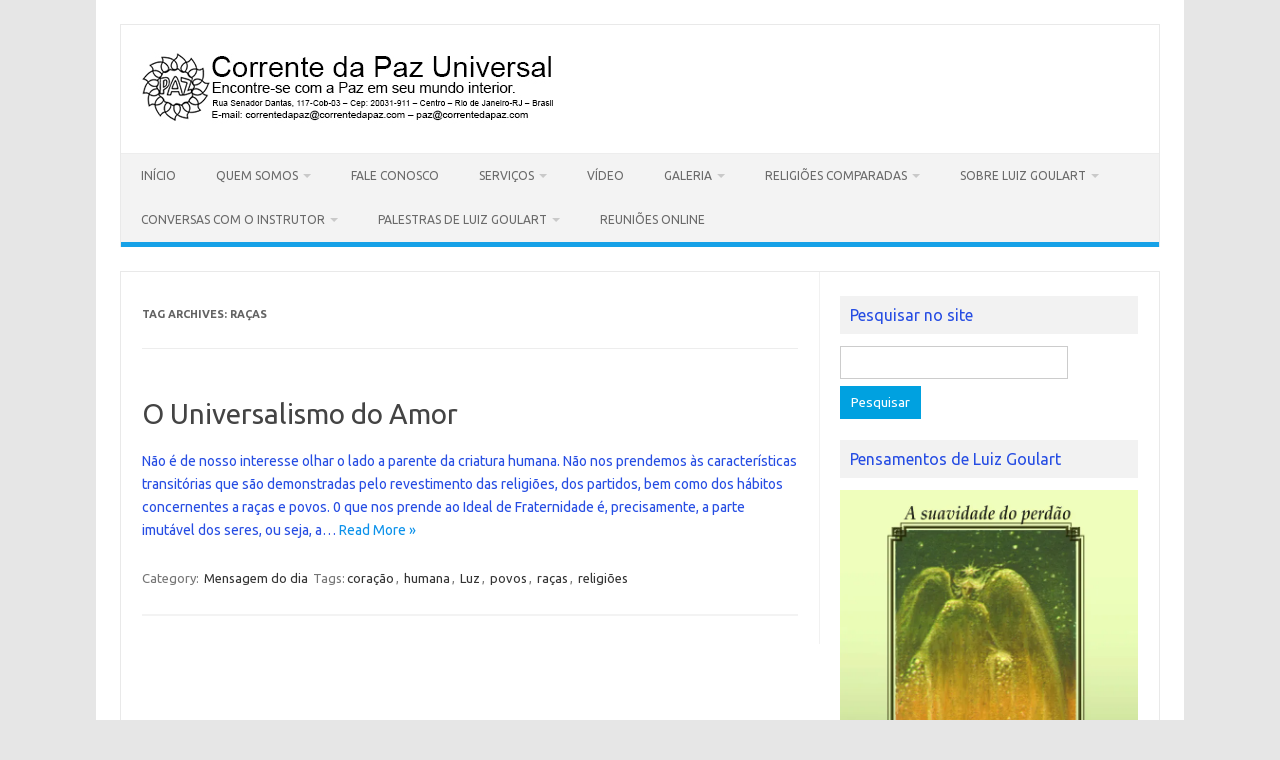

--- FILE ---
content_type: text/html; charset=UTF-8
request_url: https://www.correntedapaz.com/tag/racas/
body_size: 12237
content:
<!DOCTYPE html>
<!--[if IE 7]>
<html class="ie ie7" lang="pt-BR" xmlns:fb="https://www.facebook.com/2008/fbml" xmlns:addthis="https://www.addthis.com/help/api-spec" >
<![endif]-->
<!--[if IE 8]>
<html class="ie ie8" lang="pt-BR" xmlns:fb="https://www.facebook.com/2008/fbml" xmlns:addthis="https://www.addthis.com/help/api-spec" >
<![endif]-->
<!--[if !(IE 7) | !(IE 8)  ]><!-->
<html lang="pt-BR" xmlns:fb="https://www.facebook.com/2008/fbml" xmlns:addthis="https://www.addthis.com/help/api-spec" >
<!--<![endif]-->
<head>
<meta charset="UTF-8">
<meta name="viewport" content="width=device-width, initial-scale=1">
<link rel="profile" href="http://gmpg.org/xfn/11">
<link rel="pingback" href="https://www.correntedapaz.com/xmlrpc.php" />
<!--[if lt IE 9]>
<script src="https://www.correntedapaz.com/wp-content/themes/iconic-one/js/html5.js" type="text/javascript"></script>
<![endif]-->
<meta name='robots' content='index, follow, max-image-preview:large, max-snippet:-1, max-video-preview:-1' />

	<!-- This site is optimized with the Yoast SEO plugin v26.7 - https://yoast.com/wordpress/plugins/seo/ -->
	<title>Arquivos raças - Corrente da Paz Universal</title>
	<link rel="canonical" href="https://www.correntedapaz.com/tag/racas/" />
	<meta property="og:locale" content="pt_BR" />
	<meta property="og:type" content="article" />
	<meta property="og:title" content="Arquivos raças - Corrente da Paz Universal" />
	<meta property="og:url" content="https://www.correntedapaz.com/tag/racas/" />
	<meta property="og:site_name" content="Corrente da Paz Universal" />
	<meta name="twitter:card" content="summary_large_image" />
	<script type="application/ld+json" class="yoast-schema-graph">{"@context":"https://schema.org","@graph":[{"@type":"CollectionPage","@id":"https://www.correntedapaz.com/tag/racas/","url":"https://www.correntedapaz.com/tag/racas/","name":"Arquivos raças - Corrente da Paz Universal","isPartOf":{"@id":"https://www.correntedapaz.com/#website"},"breadcrumb":{"@id":"https://www.correntedapaz.com/tag/racas/#breadcrumb"},"inLanguage":"pt-BR"},{"@type":"BreadcrumbList","@id":"https://www.correntedapaz.com/tag/racas/#breadcrumb","itemListElement":[{"@type":"ListItem","position":1,"name":"Início","item":"https://www.correntedapaz.com/"},{"@type":"ListItem","position":2,"name":"raças"}]},{"@type":"WebSite","@id":"https://www.correntedapaz.com/#website","url":"https://www.correntedapaz.com/","name":"Corrente da Paz Universal","description":"Encontre-se com a Paz em seu mundo interior.","publisher":{"@id":"https://www.correntedapaz.com/#organization"},"potentialAction":[{"@type":"SearchAction","target":{"@type":"EntryPoint","urlTemplate":"https://www.correntedapaz.com/?s={search_term_string}"},"query-input":{"@type":"PropertyValueSpecification","valueRequired":true,"valueName":"search_term_string"}}],"inLanguage":"pt-BR"},{"@type":"Organization","@id":"https://www.correntedapaz.com/#organization","name":"Corrente da Paz Universal","url":"https://www.correntedapaz.com/","logo":{"@type":"ImageObject","inLanguage":"pt-BR","@id":"https://www.correntedapaz.com/#/schema/logo/image/","url":"https://i0.wp.com/www.correntedapaz.com/wp-content/uploads/2016/04/LogoCPU-e1461451170497.jpg?fit=100%2C101&ssl=1","contentUrl":"https://i0.wp.com/www.correntedapaz.com/wp-content/uploads/2016/04/LogoCPU-e1461451170497.jpg?fit=100%2C101&ssl=1","width":100,"height":101,"caption":"Corrente da Paz Universal"},"image":{"@id":"https://www.correntedapaz.com/#/schema/logo/image/"}}]}</script>
	<!-- / Yoast SEO plugin. -->


<link rel='dns-prefetch' href='//secure.gravatar.com' />
<link rel='dns-prefetch' href='//stats.wp.com' />
<link rel='dns-prefetch' href='//fonts.googleapis.com' />
<link rel='dns-prefetch' href='//v0.wordpress.com' />
<link rel='preconnect' href='//i0.wp.com' />
<link rel='preconnect' href='//c0.wp.com' />
<link rel="alternate" type="application/rss+xml" title="Feed para Corrente da Paz Universal &raquo;" href="https://www.correntedapaz.com/feed/" />
<link rel="alternate" type="application/rss+xml" title="Feed de comentários para Corrente da Paz Universal &raquo;" href="https://www.correntedapaz.com/comments/feed/" />
<link rel="alternate" type="application/rss+xml" title="Feed de tag para Corrente da Paz Universal &raquo; raças" href="https://www.correntedapaz.com/tag/racas/feed/" />
<style id='wp-img-auto-sizes-contain-inline-css' type='text/css'>
img:is([sizes=auto i],[sizes^="auto," i]){contain-intrinsic-size:3000px 1500px}
/*# sourceURL=wp-img-auto-sizes-contain-inline-css */
</style>

<link rel='stylesheet' id='simple_music_widget_styles-css' href='https://www.correntedapaz.com/wp-content/plugins/simple-music-widget/css/style.css?ver=6.9' type='text/css' media='all' />
<style id='wp-emoji-styles-inline-css' type='text/css'>

	img.wp-smiley, img.emoji {
		display: inline !important;
		border: none !important;
		box-shadow: none !important;
		height: 1em !important;
		width: 1em !important;
		margin: 0 0.07em !important;
		vertical-align: -0.1em !important;
		background: none !important;
		padding: 0 !important;
	}
/*# sourceURL=wp-emoji-styles-inline-css */
</style>
<link rel='stylesheet' id='wp-block-library-css' href='https://c0.wp.com/c/6.9/wp-includes/css/dist/block-library/style.min.css' type='text/css' media='all' />
<style id='wp-block-paragraph-inline-css' type='text/css'>
.is-small-text{font-size:.875em}.is-regular-text{font-size:1em}.is-large-text{font-size:2.25em}.is-larger-text{font-size:3em}.has-drop-cap:not(:focus):first-letter{float:left;font-size:8.4em;font-style:normal;font-weight:100;line-height:.68;margin:.05em .1em 0 0;text-transform:uppercase}body.rtl .has-drop-cap:not(:focus):first-letter{float:none;margin-left:.1em}p.has-drop-cap.has-background{overflow:hidden}:root :where(p.has-background){padding:1.25em 2.375em}:where(p.has-text-color:not(.has-link-color)) a{color:inherit}p.has-text-align-left[style*="writing-mode:vertical-lr"],p.has-text-align-right[style*="writing-mode:vertical-rl"]{rotate:180deg}
/*# sourceURL=https://c0.wp.com/c/6.9/wp-includes/blocks/paragraph/style.min.css */
</style>
<style id='global-styles-inline-css' type='text/css'>
:root{--wp--preset--aspect-ratio--square: 1;--wp--preset--aspect-ratio--4-3: 4/3;--wp--preset--aspect-ratio--3-4: 3/4;--wp--preset--aspect-ratio--3-2: 3/2;--wp--preset--aspect-ratio--2-3: 2/3;--wp--preset--aspect-ratio--16-9: 16/9;--wp--preset--aspect-ratio--9-16: 9/16;--wp--preset--color--black: #000000;--wp--preset--color--cyan-bluish-gray: #abb8c3;--wp--preset--color--white: #ffffff;--wp--preset--color--pale-pink: #f78da7;--wp--preset--color--vivid-red: #cf2e2e;--wp--preset--color--luminous-vivid-orange: #ff6900;--wp--preset--color--luminous-vivid-amber: #fcb900;--wp--preset--color--light-green-cyan: #7bdcb5;--wp--preset--color--vivid-green-cyan: #00d084;--wp--preset--color--pale-cyan-blue: #8ed1fc;--wp--preset--color--vivid-cyan-blue: #0693e3;--wp--preset--color--vivid-purple: #9b51e0;--wp--preset--gradient--vivid-cyan-blue-to-vivid-purple: linear-gradient(135deg,rgb(6,147,227) 0%,rgb(155,81,224) 100%);--wp--preset--gradient--light-green-cyan-to-vivid-green-cyan: linear-gradient(135deg,rgb(122,220,180) 0%,rgb(0,208,130) 100%);--wp--preset--gradient--luminous-vivid-amber-to-luminous-vivid-orange: linear-gradient(135deg,rgb(252,185,0) 0%,rgb(255,105,0) 100%);--wp--preset--gradient--luminous-vivid-orange-to-vivid-red: linear-gradient(135deg,rgb(255,105,0) 0%,rgb(207,46,46) 100%);--wp--preset--gradient--very-light-gray-to-cyan-bluish-gray: linear-gradient(135deg,rgb(238,238,238) 0%,rgb(169,184,195) 100%);--wp--preset--gradient--cool-to-warm-spectrum: linear-gradient(135deg,rgb(74,234,220) 0%,rgb(151,120,209) 20%,rgb(207,42,186) 40%,rgb(238,44,130) 60%,rgb(251,105,98) 80%,rgb(254,248,76) 100%);--wp--preset--gradient--blush-light-purple: linear-gradient(135deg,rgb(255,206,236) 0%,rgb(152,150,240) 100%);--wp--preset--gradient--blush-bordeaux: linear-gradient(135deg,rgb(254,205,165) 0%,rgb(254,45,45) 50%,rgb(107,0,62) 100%);--wp--preset--gradient--luminous-dusk: linear-gradient(135deg,rgb(255,203,112) 0%,rgb(199,81,192) 50%,rgb(65,88,208) 100%);--wp--preset--gradient--pale-ocean: linear-gradient(135deg,rgb(255,245,203) 0%,rgb(182,227,212) 50%,rgb(51,167,181) 100%);--wp--preset--gradient--electric-grass: linear-gradient(135deg,rgb(202,248,128) 0%,rgb(113,206,126) 100%);--wp--preset--gradient--midnight: linear-gradient(135deg,rgb(2,3,129) 0%,rgb(40,116,252) 100%);--wp--preset--font-size--small: 13px;--wp--preset--font-size--medium: 20px;--wp--preset--font-size--large: 36px;--wp--preset--font-size--x-large: 42px;--wp--preset--spacing--20: 0.44rem;--wp--preset--spacing--30: 0.67rem;--wp--preset--spacing--40: 1rem;--wp--preset--spacing--50: 1.5rem;--wp--preset--spacing--60: 2.25rem;--wp--preset--spacing--70: 3.38rem;--wp--preset--spacing--80: 5.06rem;--wp--preset--shadow--natural: 6px 6px 9px rgba(0, 0, 0, 0.2);--wp--preset--shadow--deep: 12px 12px 50px rgba(0, 0, 0, 0.4);--wp--preset--shadow--sharp: 6px 6px 0px rgba(0, 0, 0, 0.2);--wp--preset--shadow--outlined: 6px 6px 0px -3px rgb(255, 255, 255), 6px 6px rgb(0, 0, 0);--wp--preset--shadow--crisp: 6px 6px 0px rgb(0, 0, 0);}:where(.is-layout-flex){gap: 0.5em;}:where(.is-layout-grid){gap: 0.5em;}body .is-layout-flex{display: flex;}.is-layout-flex{flex-wrap: wrap;align-items: center;}.is-layout-flex > :is(*, div){margin: 0;}body .is-layout-grid{display: grid;}.is-layout-grid > :is(*, div){margin: 0;}:where(.wp-block-columns.is-layout-flex){gap: 2em;}:where(.wp-block-columns.is-layout-grid){gap: 2em;}:where(.wp-block-post-template.is-layout-flex){gap: 1.25em;}:where(.wp-block-post-template.is-layout-grid){gap: 1.25em;}.has-black-color{color: var(--wp--preset--color--black) !important;}.has-cyan-bluish-gray-color{color: var(--wp--preset--color--cyan-bluish-gray) !important;}.has-white-color{color: var(--wp--preset--color--white) !important;}.has-pale-pink-color{color: var(--wp--preset--color--pale-pink) !important;}.has-vivid-red-color{color: var(--wp--preset--color--vivid-red) !important;}.has-luminous-vivid-orange-color{color: var(--wp--preset--color--luminous-vivid-orange) !important;}.has-luminous-vivid-amber-color{color: var(--wp--preset--color--luminous-vivid-amber) !important;}.has-light-green-cyan-color{color: var(--wp--preset--color--light-green-cyan) !important;}.has-vivid-green-cyan-color{color: var(--wp--preset--color--vivid-green-cyan) !important;}.has-pale-cyan-blue-color{color: var(--wp--preset--color--pale-cyan-blue) !important;}.has-vivid-cyan-blue-color{color: var(--wp--preset--color--vivid-cyan-blue) !important;}.has-vivid-purple-color{color: var(--wp--preset--color--vivid-purple) !important;}.has-black-background-color{background-color: var(--wp--preset--color--black) !important;}.has-cyan-bluish-gray-background-color{background-color: var(--wp--preset--color--cyan-bluish-gray) !important;}.has-white-background-color{background-color: var(--wp--preset--color--white) !important;}.has-pale-pink-background-color{background-color: var(--wp--preset--color--pale-pink) !important;}.has-vivid-red-background-color{background-color: var(--wp--preset--color--vivid-red) !important;}.has-luminous-vivid-orange-background-color{background-color: var(--wp--preset--color--luminous-vivid-orange) !important;}.has-luminous-vivid-amber-background-color{background-color: var(--wp--preset--color--luminous-vivid-amber) !important;}.has-light-green-cyan-background-color{background-color: var(--wp--preset--color--light-green-cyan) !important;}.has-vivid-green-cyan-background-color{background-color: var(--wp--preset--color--vivid-green-cyan) !important;}.has-pale-cyan-blue-background-color{background-color: var(--wp--preset--color--pale-cyan-blue) !important;}.has-vivid-cyan-blue-background-color{background-color: var(--wp--preset--color--vivid-cyan-blue) !important;}.has-vivid-purple-background-color{background-color: var(--wp--preset--color--vivid-purple) !important;}.has-black-border-color{border-color: var(--wp--preset--color--black) !important;}.has-cyan-bluish-gray-border-color{border-color: var(--wp--preset--color--cyan-bluish-gray) !important;}.has-white-border-color{border-color: var(--wp--preset--color--white) !important;}.has-pale-pink-border-color{border-color: var(--wp--preset--color--pale-pink) !important;}.has-vivid-red-border-color{border-color: var(--wp--preset--color--vivid-red) !important;}.has-luminous-vivid-orange-border-color{border-color: var(--wp--preset--color--luminous-vivid-orange) !important;}.has-luminous-vivid-amber-border-color{border-color: var(--wp--preset--color--luminous-vivid-amber) !important;}.has-light-green-cyan-border-color{border-color: var(--wp--preset--color--light-green-cyan) !important;}.has-vivid-green-cyan-border-color{border-color: var(--wp--preset--color--vivid-green-cyan) !important;}.has-pale-cyan-blue-border-color{border-color: var(--wp--preset--color--pale-cyan-blue) !important;}.has-vivid-cyan-blue-border-color{border-color: var(--wp--preset--color--vivid-cyan-blue) !important;}.has-vivid-purple-border-color{border-color: var(--wp--preset--color--vivid-purple) !important;}.has-vivid-cyan-blue-to-vivid-purple-gradient-background{background: var(--wp--preset--gradient--vivid-cyan-blue-to-vivid-purple) !important;}.has-light-green-cyan-to-vivid-green-cyan-gradient-background{background: var(--wp--preset--gradient--light-green-cyan-to-vivid-green-cyan) !important;}.has-luminous-vivid-amber-to-luminous-vivid-orange-gradient-background{background: var(--wp--preset--gradient--luminous-vivid-amber-to-luminous-vivid-orange) !important;}.has-luminous-vivid-orange-to-vivid-red-gradient-background{background: var(--wp--preset--gradient--luminous-vivid-orange-to-vivid-red) !important;}.has-very-light-gray-to-cyan-bluish-gray-gradient-background{background: var(--wp--preset--gradient--very-light-gray-to-cyan-bluish-gray) !important;}.has-cool-to-warm-spectrum-gradient-background{background: var(--wp--preset--gradient--cool-to-warm-spectrum) !important;}.has-blush-light-purple-gradient-background{background: var(--wp--preset--gradient--blush-light-purple) !important;}.has-blush-bordeaux-gradient-background{background: var(--wp--preset--gradient--blush-bordeaux) !important;}.has-luminous-dusk-gradient-background{background: var(--wp--preset--gradient--luminous-dusk) !important;}.has-pale-ocean-gradient-background{background: var(--wp--preset--gradient--pale-ocean) !important;}.has-electric-grass-gradient-background{background: var(--wp--preset--gradient--electric-grass) !important;}.has-midnight-gradient-background{background: var(--wp--preset--gradient--midnight) !important;}.has-small-font-size{font-size: var(--wp--preset--font-size--small) !important;}.has-medium-font-size{font-size: var(--wp--preset--font-size--medium) !important;}.has-large-font-size{font-size: var(--wp--preset--font-size--large) !important;}.has-x-large-font-size{font-size: var(--wp--preset--font-size--x-large) !important;}
/*# sourceURL=global-styles-inline-css */
</style>

<style id='classic-theme-styles-inline-css' type='text/css'>
/*! This file is auto-generated */
.wp-block-button__link{color:#fff;background-color:#32373c;border-radius:9999px;box-shadow:none;text-decoration:none;padding:calc(.667em + 2px) calc(1.333em + 2px);font-size:1.125em}.wp-block-file__button{background:#32373c;color:#fff;text-decoration:none}
/*# sourceURL=/wp-includes/css/classic-themes.min.css */
</style>
<link rel='stylesheet' id='foobox-free-min-css' href='https://www.correntedapaz.com/wp-content/plugins/foobox-image-lightbox/free/css/foobox.free.min.css?ver=2.7.35' type='text/css' media='all' />
<link rel='stylesheet' id='themonic-fonts-css' href='https://fonts.googleapis.com/css?family=Ubuntu%3A400%2C700&#038;subset=latin%2Clatin-ext' type='text/css' media='all' />
<link rel='stylesheet' id='themonic-style-css' href='https://www.correntedapaz.com/wp-content/themes/iconic-one/style.css?ver=2.4' type='text/css' media='all' />
<link rel='stylesheet' id='custom-style-css' href='https://www.correntedapaz.com/wp-content/themes/iconic-one/custom.css?ver=6.9' type='text/css' media='all' />
<link rel='stylesheet' id='addthis_all_pages-css' href='https://www.correntedapaz.com/wp-content/plugins/addthis/frontend/build/addthis_wordpress_public.min.css?ver=6.9' type='text/css' media='all' />
<script type="text/javascript" src="https://c0.wp.com/c/6.9/wp-includes/js/jquery/jquery.min.js" id="jquery-core-js"></script>
<script type="text/javascript" src="https://c0.wp.com/c/6.9/wp-includes/js/jquery/jquery-migrate.min.js" id="jquery-migrate-js"></script>
<script type="text/javascript" id="foobox-free-min-js-before">
/* <![CDATA[ */
/* Run FooBox FREE (v2.7.35) */
var FOOBOX = window.FOOBOX = {
	ready: true,
	disableOthers: false,
	o: {wordpress: { enabled: true }, countMessage:'image %index of %total', captions: { dataTitle: ["captionTitle","title"], dataDesc: ["captionDesc","description"] }, rel: '', excludes:'.fbx-link,.nofoobox,.nolightbox,a[href*="pinterest.com/pin/create/button/"]', affiliate : { enabled: false }},
	selectors: [
		".foogallery-container.foogallery-lightbox-foobox", ".foogallery-container.foogallery-lightbox-foobox-free", ".gallery", ".wp-block-gallery", ".wp-caption", ".wp-block-image", "a:has(img[class*=wp-image-])", ".post a:has(img[class*=wp-image-])", ".foobox"
	],
	pre: function( $ ){
		// Custom JavaScript (Pre)
		
	},
	post: function( $ ){
		// Custom JavaScript (Post)
		
		// Custom Captions Code
		
	},
	custom: function( $ ){
		// Custom Extra JS
		
	}
};
//# sourceURL=foobox-free-min-js-before
/* ]]> */
</script>
<script type="text/javascript" src="https://www.correntedapaz.com/wp-content/plugins/foobox-image-lightbox/free/js/foobox.free.min.js?ver=2.7.35" id="foobox-free-min-js"></script>
<link rel="https://api.w.org/" href="https://www.correntedapaz.com/wp-json/" /><link rel="alternate" title="JSON" type="application/json" href="https://www.correntedapaz.com/wp-json/wp/v2/tags/297" /><link rel="EditURI" type="application/rsd+xml" title="RSD" href="https://www.correntedapaz.com/xmlrpc.php?rsd" />
<meta name="generator" content="WordPress 6.9" />
	<style>img#wpstats{display:none}</style>
		<script data-cfasync="false" type="text/javascript">if (window.addthis_product === undefined) { window.addthis_product = "wpp"; } if (window.wp_product_version === undefined) { window.wp_product_version = "wpp-6.2.7"; } if (window.addthis_share === undefined) { window.addthis_share = {}; } if (window.addthis_config === undefined) { window.addthis_config = {"data_track_clickback":true,"ignore_server_config":true,"data_ga_property":"UA-77784329-1","data_ga_social":true,"ui_atversion":300}; } if (window.addthis_layers === undefined) { window.addthis_layers = {}; } if (window.addthis_layers_tools === undefined) { window.addthis_layers_tools = [{"sharetoolbox":{"numPreferredServices":5,"counts":"one","size":"32px","style":"fixed","shareCountThreshold":0,"elements":".addthis_inline_share_toolbox_below,.at-below-post-homepage,.at-below-post-arch-page,.at-below-post-cat-page,.at-below-post,.at-below-post-page"}},{"sharedock":{"counts":"one","numPreferredServices":4,"mobileButtonSize":"large","position":"bottom","theme":"transparent"}}]; } else { window.addthis_layers_tools.push({"sharetoolbox":{"numPreferredServices":5,"counts":"one","size":"32px","style":"fixed","shareCountThreshold":0,"elements":".addthis_inline_share_toolbox_below,.at-below-post-homepage,.at-below-post-arch-page,.at-below-post-cat-page,.at-below-post,.at-below-post-page"}}); window.addthis_layers_tools.push({"sharedock":{"counts":"one","numPreferredServices":4,"mobileButtonSize":"large","position":"bottom","theme":"transparent"}});  } if (window.addthis_plugin_info === undefined) { window.addthis_plugin_info = {"info_status":"enabled","cms_name":"WordPress","plugin_name":"Share Buttons by AddThis","plugin_version":"6.2.7","plugin_mode":"WordPress","anonymous_profile_id":"wp-cc7d28beb72b4b03cc6ebee808791ef5","page_info":{"template":"archives","post_type":""},"sharing_enabled_on_post_via_metabox":false}; } 
                    (function() {
                      var first_load_interval_id = setInterval(function () {
                        if (typeof window.addthis !== 'undefined') {
                          window.clearInterval(first_load_interval_id);
                          if (typeof window.addthis_layers !== 'undefined' && Object.getOwnPropertyNames(window.addthis_layers).length > 0) {
                            window.addthis.layers(window.addthis_layers);
                          }
                          if (Array.isArray(window.addthis_layers_tools)) {
                            for (i = 0; i < window.addthis_layers_tools.length; i++) {
                              window.addthis.layers(window.addthis_layers_tools[i]);
                            }
                          }
                        }
                     },1000)
                    }());
                </script> <script data-cfasync="false" type="text/javascript" src="https://s7.addthis.com/js/300/addthis_widget.js#pubid=ra-57561201d02d8e31" async="async"></script><link rel="icon" href="https://i0.wp.com/www.correntedapaz.com/wp-content/uploads/2016/04/LogoCPU-e1461451170497.jpg?fit=32%2C32&#038;ssl=1" sizes="32x32" />
<link rel="icon" href="https://i0.wp.com/www.correntedapaz.com/wp-content/uploads/2016/04/LogoCPU-e1461451170497.jpg?fit=100%2C101&#038;ssl=1" sizes="192x192" />
<link rel="apple-touch-icon" href="https://i0.wp.com/www.correntedapaz.com/wp-content/uploads/2016/04/LogoCPU-e1461451170497.jpg?fit=100%2C101&#038;ssl=1" />
<meta name="msapplication-TileImage" content="https://i0.wp.com/www.correntedapaz.com/wp-content/uploads/2016/04/LogoCPU-e1461451170497.jpg?fit=100%2C101&#038;ssl=1" />
</head>
<body class="archive tag tag-racas tag-297 wp-theme-iconic-one custom-font-enabled single-author hfeed">
<div id="page" class="site">
	<a class="skip-link screen-reader-text" href="#main" title="Skip to content">Skip to content</a>
	<header id="masthead" class="site-header" role="banner">
					
		<div class="themonic-logo">
        <a href="https://www.correntedapaz.com/" title="Corrente da Paz Universal" rel="home"><img src="https://www.correntedapaz.com/wp-content/uploads/2019/12/Logo5CPU.jpg" alt="Corrente da Paz Universal"></a>
		</div>
				
		<nav id="site-navigation" class="themonic-nav" role="navigation">
		<button class="menu-toggle" aria-controls="menu-top" aria-expanded="false">Menu<label class="iomenu">
  <div class="iolines"></div>
  <div class="iolines"></div>
  <div class="iolines"></div>
</label></button>
			<ul id="menu-top" class="nav-menu"><li id="menu-item-20" class="menu-item menu-item-type-custom menu-item-object-custom menu-item-home menu-item-20"><a href="https://www.correntedapaz.com/">Início</a></li>
<li id="menu-item-21" class="menu-item menu-item-type-post_type menu-item-object-page menu-item-has-children menu-item-21"><a href="https://www.correntedapaz.com/quem-somos/">Quem somos</a>
<ul class="sub-menu">
	<li id="menu-item-24" class="menu-item menu-item-type-post_type menu-item-object-page menu-item-24"><a href="https://www.correntedapaz.com/quem-somos/templo-interior/">Templo interior</a></li>
	<li id="menu-item-1012" class="menu-item menu-item-type-post_type menu-item-object-page menu-item-1012"><a href="https://www.correntedapaz.com/quem-somos/por-que-foi-criada/">Por que Foi Criada</a></li>
	<li id="menu-item-22" class="menu-item menu-item-type-post_type menu-item-object-page menu-item-22"><a href="https://www.correntedapaz.com/quem-somos/doutrina-sem-religiao/">Doutrina sem religião</a></li>
	<li id="menu-item-23" class="menu-item menu-item-type-post_type menu-item-object-page menu-item-23"><a href="https://www.correntedapaz.com/quem-somos/os-21-principios/">Os 21 princípios</a></li>
</ul>
</li>
<li id="menu-item-40" class="menu-item menu-item-type-post_type menu-item-object-page menu-item-40"><a href="https://www.correntedapaz.com/fale-conosco/">Fale Conosco</a></li>
<li id="menu-item-128" class="menu-item menu-item-type-post_type menu-item-object-page menu-item-has-children menu-item-128"><a href="https://www.correntedapaz.com/servicos/">Serviços</a>
<ul class="sub-menu">
	<li id="menu-item-130" class="menu-item menu-item-type-post_type menu-item-object-page menu-item-130"><a href="https://www.correntedapaz.com/servicos/mentalize-a-paz/">Mentalize a Paz</a></li>
	<li id="menu-item-131" class="menu-item menu-item-type-post_type menu-item-object-page menu-item-131"><a href="https://www.correntedapaz.com/servicos/livro-de-preces/">Livro de Preces</a></li>
</ul>
</li>
<li id="menu-item-53" class="menu-item menu-item-type-post_type menu-item-object-page menu-item-53"><a href="https://www.correntedapaz.com/palestras/">Vídeo</a></li>
<li id="menu-item-931" class="menu-item menu-item-type-post_type menu-item-object-page menu-item-has-children menu-item-931"><a href="https://www.correntedapaz.com/galeria/">Galeria</a>
<ul class="sub-menu">
	<li id="menu-item-982" class="menu-item menu-item-type-post_type menu-item-object-page menu-item-982"><a href="https://www.correntedapaz.com/galeria/salve-luiz-goular/">Salve Luiz Goulart</a></li>
	<li id="menu-item-932" class="menu-item menu-item-type-post_type menu-item-object-page menu-item-932"><a href="https://www.correntedapaz.com/galeria/sarau-da-paz-2019/">Sarau da Paz 2019</a></li>
	<li id="menu-item-980" class="menu-item menu-item-type-post_type menu-item-object-page menu-item-980"><a href="https://www.correntedapaz.com/galeria/cha-literario-2019/">Chá Literário 2019</a></li>
	<li id="menu-item-1119" class="menu-item menu-item-type-post_type menu-item-object-page menu-item-1119"><a href="https://www.correntedapaz.com/cha-bazar-2019/">Chá Bazar 2019</a></li>
</ul>
</li>
<li id="menu-item-56" class="menu-item menu-item-type-post_type menu-item-object-page menu-item-has-children menu-item-56"><a href="https://www.correntedapaz.com/religioes-comparadas/">Religiões comparadas</a>
<ul class="sub-menu">
	<li id="menu-item-59" class="menu-item menu-item-type-post_type menu-item-object-page menu-item-59"><a href="https://www.correntedapaz.com/religioes-comparadas/cristo-sol/">Cristo-Sol</a></li>
	<li id="menu-item-62" class="menu-item menu-item-type-post_type menu-item-object-page menu-item-62"><a href="https://www.correntedapaz.com/religioes-comparadas/hermes/">Hermes</a></li>
	<li id="menu-item-65" class="menu-item menu-item-type-post_type menu-item-object-page menu-item-65"><a href="https://www.correntedapaz.com/religioes-comparadas/krishna/">Krishna</a></li>
	<li id="menu-item-68" class="menu-item menu-item-type-post_type menu-item-object-page menu-item-68"><a href="https://www.correntedapaz.com/religioes-comparadas/lao-tse/">Lao-tsé</a></li>
	<li id="menu-item-71" class="menu-item menu-item-type-post_type menu-item-object-page menu-item-71"><a href="https://www.correntedapaz.com/religioes-comparadas/moises/">Moisés</a></li>
	<li id="menu-item-78" class="menu-item menu-item-type-post_type menu-item-object-page menu-item-78"><a href="https://www.correntedapaz.com/religioes-comparadas/platao/">Platão</a></li>
	<li id="menu-item-77" class="menu-item menu-item-type-post_type menu-item-object-page menu-item-77"><a href="https://www.correntedapaz.com/religioes-comparadas/zarathustra/">Zarathustra</a></li>
</ul>
</li>
<li id="menu-item-33" class="menu-item menu-item-type-post_type menu-item-object-page menu-item-has-children menu-item-33"><a href="https://www.correntedapaz.com/luiz-goulart/">Sobre Luiz Goulart</a>
<ul class="sub-menu">
	<li id="menu-item-555" class="menu-item menu-item-type-post_type menu-item-object-page menu-item-555"><a href="https://www.correntedapaz.com/luiz-goulart/o-homem-e-a-obra/">O Homem e a Obra</a></li>
	<li id="menu-item-50" class="menu-item menu-item-type-post_type menu-item-object-page menu-item-50"><a href="https://www.correntedapaz.com/luiz-goulart/um-pacifista/">Um pacifista</a></li>
	<li id="menu-item-49" class="menu-item menu-item-type-post_type menu-item-object-page menu-item-49"><a href="https://www.correntedapaz.com/luiz-goulart/por-que-a-guerra/">Por que a guerra?</a></li>
</ul>
</li>
<li id="menu-item-705" class="menu-item menu-item-type-post_type menu-item-object-page menu-item-has-children menu-item-705"><a href="https://www.correntedapaz.com/conversas-com-o-instrutor/">Conversas com o Instrutor</a>
<ul class="sub-menu">
	<li id="menu-item-989" class="menu-item menu-item-type-post_type menu-item-object-page menu-item-989"><a href="https://www.correntedapaz.com/conversas-com-o-instrutor/poder-da-inacao/">O Poder da Inação</a></li>
	<li id="menu-item-988" class="menu-item menu-item-type-post_type menu-item-object-page menu-item-988"><a href="https://www.correntedapaz.com/conversas-com-o-instrutor/a-vontade/">A Vontade</a></li>
	<li id="menu-item-1004" class="menu-item menu-item-type-post_type menu-item-object-page menu-item-1004"><a href="https://www.correntedapaz.com/conversas-com-o-instrutor/autorrealizacao-consciente-e-samadhi/">Autorrealização Consciente e Samadhi</a></li>
	<li id="menu-item-1008" class="menu-item menu-item-type-post_type menu-item-object-page menu-item-1008"><a href="https://www.correntedapaz.com/conversas-com-o-instrutor/a-luz-do-sentimento/">À Luz do Sentimento</a></li>
	<li id="menu-item-1158" class="menu-item menu-item-type-post_type menu-item-object-page menu-item-1158"><a href="https://www.correntedapaz.com/conversas-com-o-instrutor/ativismo-e-inativismo/">Ativismo e Inativismo</a></li>
	<li id="menu-item-1163" class="menu-item menu-item-type-post_type menu-item-object-page menu-item-1163"><a href="https://www.correntedapaz.com/conversas-com-o-instrutor/o-inativismo-em-jesus/">O Inativismo em Jesus</a></li>
	<li id="menu-item-1172" class="menu-item menu-item-type-post_type menu-item-object-page menu-item-1172"><a href="https://www.correntedapaz.com/conversas-com-o-instrutor/o-eu-vital-e-o-ego-existencial/">O Eu Vital e o Ego Existencial</a></li>
	<li id="menu-item-1169" class="menu-item menu-item-type-post_type menu-item-object-page menu-item-1169"><a href="https://www.correntedapaz.com/conversas-com-o-instrutor/o-pensar-sentir-da-inacao/">O Pensar-Sentir da Inação</a></li>
	<li id="menu-item-1651" class="menu-item menu-item-type-post_type menu-item-object-page menu-item-1651"><a href="https://www.correntedapaz.com/imagem-e-simbolo/">Imagem e Símbolo</a></li>
	<li id="menu-item-2382" class="menu-item menu-item-type-post_type menu-item-object-page menu-item-2382"><a href="https://www.correntedapaz.com/o-despertar-poetico-da-libertacao/">O Despertar poético da libertação</a></li>
	<li id="menu-item-2379" class="menu-item menu-item-type-post_type menu-item-object-page menu-item-2379"><a href="https://www.correntedapaz.com/analise-do-sistema/">Análise do Sistema</a></li>
	<li id="menu-item-2388" class="menu-item menu-item-type-post_type menu-item-object-page menu-item-2388"><a href="https://www.correntedapaz.com/o-dominio-da-exterioridade/">O Domínio da exterioridade</a></li>
	<li id="menu-item-2385" class="menu-item menu-item-type-post_type menu-item-object-page menu-item-2385"><a href="https://www.correntedapaz.com/filosofia-da-inacao/">Filosofia da Inação</a></li>
	<li id="menu-item-1652" class="menu-item menu-item-type-post_type menu-item-object-page menu-item-1652"><a href="https://www.correntedapaz.com/fonte-do-misticismo/">Fonte do Misticismo</a></li>
</ul>
</li>
<li id="menu-item-1082" class="menu-item menu-item-type-post_type menu-item-object-page menu-item-has-children menu-item-1082"><a href="https://www.correntedapaz.com/audio/">Palestras de Luiz Goulart</a>
<ul class="sub-menu">
	<li id="menu-item-1084" class="menu-item menu-item-type-post_type menu-item-object-page menu-item-1084"><a href="https://www.correntedapaz.com/audio/palestras-em-audio/">Luiz Goulart 1</a></li>
	<li id="menu-item-1083" class="menu-item menu-item-type-post_type menu-item-object-page menu-item-1083"><a href="https://www.correntedapaz.com/audio/palestras-em-audio-2/">Luiz Goulart 2</a></li>
</ul>
</li>
<li id="menu-item-1372" class="menu-item menu-item-type-post_type menu-item-object-page menu-item-1372"><a href="https://www.correntedapaz.com/reunioes-online/">Reuniões Online</a></li>
</ul>		</nav><!-- #site-navigation -->
		<div class="clear"></div>
	</header><!-- #masthead -->
<div id="main" class="wrapper">
	<section id="primary" class="site-content">
		<div id="content" role="main">

					<header class="archive-header">
				<h1 class="archive-title">Tag Archives: <span>raças</span></h1>

						</header><!-- .archive-header -->

			
	<article id="post-2111" class="post-2111 post type-post status-publish format-standard hentry category-mensagem-do-dia tag-coracao tag-humana tag-luz tag-povos tag-racas tag-religioes">
				<header class="entry-header">
						<h2 class="entry-title">
				<a href="https://www.correntedapaz.com/o-universalismo-do-amor/" title="Permalink to O Universalismo do Amor" rel="bookmark">O Universalismo do Amor</a>
			</h2>
											
		</header><!-- .entry-header -->

									<div class="entry-summary">
				<!-- Ico nic One home page thumbnail with custom excerpt -->
			<div class="excerpt-thumb">
					</div>
			<div class="at-above-post-arch-page addthis_tool" data-url="https://www.correntedapaz.com/o-universalismo-do-amor/"></div>
<p>Não é de nosso interesse olhar o lado a parente da criatura humana. Não nos prendemos às características transitórias que são demonstradas pelo revestimento das religiões, dos partidos, bem como dos hábitos concernentes a raças e povos. 0 que nos prende ao Ideal de Fraternidade é, precisamente, a parte imutável dos seres, ou seja, a… <span class="read-more"><a href="https://www.correntedapaz.com/o-universalismo-do-amor/">Read More &raquo;</a></span><!-- AddThis Advanced Settings above via filter on get_the_excerpt --><!-- AddThis Advanced Settings below via filter on get_the_excerpt --><!-- AddThis Advanced Settings generic via filter on get_the_excerpt --><!-- AddThis Share Buttons above via filter on get_the_excerpt --><!-- AddThis Share Buttons below via filter on get_the_excerpt --></p>
<div class="at-below-post-arch-page addthis_tool" data-url="https://www.correntedapaz.com/o-universalismo-do-amor/"></div>
<p><!-- AddThis Share Buttons generic via filter on get_the_excerpt --></p>
		</div><!-- .entry-summary -->
			
				
	<footer class="entry-meta">
					<span>Category: <a href="https://www.correntedapaz.com/category/mensagem-do-dia/" rel="category tag">Mensagem do dia</a></span>
								<span>Tags:<a href="https://www.correntedapaz.com/tag/coracao/" rel="tag">coração</a>, <a href="https://www.correntedapaz.com/tag/humana/" rel="tag">humana</a>, <a href="https://www.correntedapaz.com/tag/luz/" rel="tag">Luz</a>, <a href="https://www.correntedapaz.com/tag/povos/" rel="tag">povos</a>, <a href="https://www.correntedapaz.com/tag/racas/" rel="tag">raças</a>, <a href="https://www.correntedapaz.com/tag/religioes/" rel="tag">religiões</a></span>
			
           						</footer><!-- .entry-meta -->
	</article><!-- #post -->

		
		</div><!-- #content -->
	</section><!-- #primary -->


			<div id="secondary" class="widget-area" role="complementary">
			<aside id="search-2" class="widget widget_search"><p class="widget-title">Pesquisar no site</p><form role="search" method="get" id="searchform" class="searchform" action="https://www.correntedapaz.com/">
				<div>
					<label class="screen-reader-text" for="s">Pesquisar por:</label>
					<input type="text" value="" name="s" id="s" />
					<input type="submit" id="searchsubmit" value="Pesquisar" />
				</div>
			</form></aside><aside id="media_image-4" class="widget widget_media_image"><p class="widget-title">Pensamentos de Luiz Goulart</p><img width="628" height="868" src="https://i0.wp.com/www.correntedapaz.com/wp-content/uploads/2022/08/Suavidade.jpg?fit=628%2C868&amp;ssl=1" class="image wp-image-2194  attachment-full size-full" alt="" style="max-width: 100%; height: auto;" title="Pensamentos de Luiz Goulart" decoding="async" loading="lazy" srcset="https://i0.wp.com/www.correntedapaz.com/wp-content/uploads/2022/08/Suavidade.jpg?w=628&amp;ssl=1 628w, https://i0.wp.com/www.correntedapaz.com/wp-content/uploads/2022/08/Suavidade.jpg?resize=217%2C300&amp;ssl=1 217w" sizes="auto, (max-width: 628px) 100vw, 628px" /></aside><aside id="custom_html-2" class="widget_text widget widget_custom_html"><div class="textwidget custom-html-widget"><img data-recalc-dims="1" class="aligncenter wp-image-178size-thumbnail" src="https://i0.wp.com/www.correntedapaz.com/wp-content/uploads/2016/04/GLOBO001.jpg?resize=133%2C130&#038;ssl=1" alt="GLOBO001" width="133" height="130" />
MENTALIZE A PAZ CONOSCO AO MEIO DIA
  <audio preload="preload title=" loop="loop" controls="controls"><source src="https://correntedapaz.com/mp3/lg/lgmentaliz.ogg" type="audio/ogg" /><source src="https://correntedapaz.com/mp3/lg/lgmentaliz.mp3" type="audio/mpeg" /> <a href="https://https://correntedapaz.com/mp3/lg/lgmentaliz.mp3">mentaliz.mp3</a> </audio>


PRECE DA AUTORREALIZAÇÃO CONSCIENTE 
  <audio preload="preload title=" loop="loop" controls="controls"><source src="https://correntedapaz.com/mp3/lg/lgmentaliz.ogg" type="audio/ogg" /><source src="https://correntedapaz.com/mp3/lg/preceautorreali.mp3" type="audio/mpeg" /> <a href="https://http://correntedapaz.com/mp3/lg/lgmentaliz.mp3">mentaliz.mp3</a> </audio></div></aside><aside id="custom_html-6" class="widget_text widget widget_custom_html"><div class="textwidget custom-html-widget"><!doctype html>
<html>
<head>
<meta charset="utf-8">
<title>Documento sem t&iacute;tulo</title>
</head>
<!DOCTYPE html PUBLIC "-//W3C//DTD HTML 4.01//EN" "http://www.w3.org/TR/html4/strict.dtd">
<html><head>


  <meta content="text/html; charset=iso-8859-1" https-equiv="Content-Type"><title>Links Jornal</title>
  <style type="text/css">
  body,td,th {
    color: #264DE3;
}
  </style></head><body>
<table width="327" border="0" align="center">
  <tbody>
    <tr>
      <td width="321"><strong>LEIA &quot;MENSAGENS 
DE LUIZ GOULART&quot;</strong><br>
Compila&ccedil;&atilde;o 
        de mat&eacute;ria da obra de Luiz Goulart publicada no decorrer de 40 anos, com acr&eacute;scimo da colabora&ccedil;&atilde;o da equipe de pesquisa nos editoriais e nas mat&eacute;rias sobre os 
      grandes benfeitores da humanidade:</td>
    </tr>
    <tr>
      <td><span style="vertical-align: top; text-align: center;"><a href="https://correntedapaz.com/mensagens/pfreire/pfreire.html" title="Paulo Freire" target="_blank" style="font-weight: bold;"><u>01 PAULO FREIRE</u></a> / <a href="https://correntedapaz.com/mensagens/pazeamor/pazeamor.html" title="Paz e Amor" target="_blank" style="font-weight: bold;"><u>02 PAZ E AMOR</u></a></span> / </td>
    </tr>
    <tr>
      <td><a href="https://correntedapaz.com/mensagens/chicoxavier/chico-xavier.html" title="Chico Xavier" target="_blank"><strong><u>03 CHICO XAVIER</u></strong></a><strong> / <a href="https://correntedapaz.com/mensagens/madreteresa/madreteresa.html" title="Madre Teresa" target="_blank"><u>04 MADRE TERESA</u></a> / </strong></td>
    </tr>
    <tr>
      <td><a href="https://correntedapaz.com/mensagens/encontro-afins/encontro-afins.html" title="Encontro dos Afins" target="_blank"><strong><u>05 ENCONTRO DOS AFINS</u></strong></a><strong> / <a href="https://correntedapaz.com/mensagens/mensageiro/mensageiro.html" title="O Mensageiro" target="_blank"><u>06 O MENSAGEIRO</u></a></strong>  / <strong><a href="https://correntedapaz.com/mensagens/comunidade/comunidade.html">07 COMUNIDADE</a></strong></td>
    </tr>
  </tbody>
</table>
</body></html>
<body>
</body>
</html>
</div></aside><aside id="custom_html-5" class="widget_text widget widget_custom_html"><div class="textwidget custom-html-widget"><!doctype html>
<html>
<head>
<meta charset="utf-8">
<title>Entrevista</title>
</head>

<body>
<h4>&nbsp;</h4>
</body><!doctype html>
<html>
<head>
<meta charset="utf-8">
<title>Documento sem título</title>
</head>

<body>
<table width="270" border="0">
  <tbody>
    <tr>
      <td width="220">    <strong>ENTREVISTA</strong><br>
Kaanda Ananda entrevista Luiz Goulart, no programa &ldquo;O Eremita&rdquo;, nos anos 70. Luiz explica a origem e os objetivos da Corrente da Paz Universal.</td>
    </tr>
  </tbody>
</table>
<table width="286" border="0">
  <tbody>
    <tr>
      <td width="262"><video title="Entrevista" controls="controls" >
        <source src="https://correntedapaz.com/entrevista/entrevistalg.mp4" type="video/mp4">
      </video></td>
    </tr>
  </tbody>
</table>
</body>
</html>
</html></div></aside><aside id="custom_html-4" class="widget_text widget widget_custom_html"><p class="widget-title">Pomar de Arcanjos</p><div class="textwidget custom-html-widget"><iframe width="854" height="480" src="https://www.youtube.com/embed/fLDaoJiHKcM" frameborder="0" gesture="media" allow="encrypted-media" allowfullscreen></iframe></div></aside><aside id="media_image-3" class="widget widget_media_image"><p class="widget-title">ALMA DA PAZ</p><div style="width: 212px" class="wp-caption alignnone"><img width="202" height="300" src="https://i0.wp.com/www.correntedapaz.com/wp-content/uploads/2017/11/Alma-paz2.jpg?fit=202%2C300&amp;ssl=1" class="image wp-image-369  attachment-medium size-medium" alt="" style="max-width: 100%; height: auto;" title="ALMA DA PAZ" decoding="async" loading="lazy" srcset="https://i0.wp.com/www.correntedapaz.com/wp-content/uploads/2017/11/Alma-paz2.jpg?w=852&amp;ssl=1 852w, https://i0.wp.com/www.correntedapaz.com/wp-content/uploads/2017/11/Alma-paz2.jpg?resize=202%2C300&amp;ssl=1 202w, https://i0.wp.com/www.correntedapaz.com/wp-content/uploads/2017/11/Alma-paz2.jpg?resize=768%2C1140&amp;ssl=1 768w, https://i0.wp.com/www.correntedapaz.com/wp-content/uploads/2017/11/Alma-paz2.jpg?resize=690%2C1024&amp;ssl=1 690w, https://i0.wp.com/www.correntedapaz.com/wp-content/uploads/2017/11/Alma-paz2.jpg?resize=660%2C980&amp;ssl=1 660w" sizes="auto, (max-width: 202px) 100vw, 202px" /><p class="wp-caption-text">Pintura a óleo de Luiz Goulart</p></div></aside><aside id="archives-2" class="widget widget_archive"><p class="widget-title">Arquivos</p>
			<ul>
					<li><a href='https://www.correntedapaz.com/2026/01/'>janeiro 2026</a></li>
	<li><a href='https://www.correntedapaz.com/2025/12/'>dezembro 2025</a></li>
	<li><a href='https://www.correntedapaz.com/2025/05/'>maio 2025</a></li>
	<li><a href='https://www.correntedapaz.com/2024/10/'>outubro 2024</a></li>
	<li><a href='https://www.correntedapaz.com/2024/09/'>setembro 2024</a></li>
	<li><a href='https://www.correntedapaz.com/2023/11/'>novembro 2023</a></li>
	<li><a href='https://www.correntedapaz.com/2023/10/'>outubro 2023</a></li>
	<li><a href='https://www.correntedapaz.com/2022/12/'>dezembro 2022</a></li>
	<li><a href='https://www.correntedapaz.com/2022/11/'>novembro 2022</a></li>
	<li><a href='https://www.correntedapaz.com/2022/09/'>setembro 2022</a></li>
	<li><a href='https://www.correntedapaz.com/2022/04/'>abril 2022</a></li>
	<li><a href='https://www.correntedapaz.com/2022/03/'>março 2022</a></li>
	<li><a href='https://www.correntedapaz.com/2022/02/'>fevereiro 2022</a></li>
	<li><a href='https://www.correntedapaz.com/2022/01/'>janeiro 2022</a></li>
	<li><a href='https://www.correntedapaz.com/2021/12/'>dezembro 2021</a></li>
	<li><a href='https://www.correntedapaz.com/2021/11/'>novembro 2021</a></li>
	<li><a href='https://www.correntedapaz.com/2021/10/'>outubro 2021</a></li>
	<li><a href='https://www.correntedapaz.com/2021/09/'>setembro 2021</a></li>
	<li><a href='https://www.correntedapaz.com/2021/08/'>agosto 2021</a></li>
	<li><a href='https://www.correntedapaz.com/2021/07/'>julho 2021</a></li>
	<li><a href='https://www.correntedapaz.com/2021/06/'>junho 2021</a></li>
	<li><a href='https://www.correntedapaz.com/2021/05/'>maio 2021</a></li>
	<li><a href='https://www.correntedapaz.com/2021/04/'>abril 2021</a></li>
	<li><a href='https://www.correntedapaz.com/2020/09/'>setembro 2020</a></li>
	<li><a href='https://www.correntedapaz.com/2020/07/'>julho 2020</a></li>
	<li><a href='https://www.correntedapaz.com/2020/04/'>abril 2020</a></li>
	<li><a href='https://www.correntedapaz.com/2020/03/'>março 2020</a></li>
	<li><a href='https://www.correntedapaz.com/2020/01/'>janeiro 2020</a></li>
	<li><a href='https://www.correntedapaz.com/2019/12/'>dezembro 2019</a></li>
	<li><a href='https://www.correntedapaz.com/2019/09/'>setembro 2019</a></li>
	<li><a href='https://www.correntedapaz.com/2019/06/'>junho 2019</a></li>
	<li><a href='https://www.correntedapaz.com/2019/02/'>fevereiro 2019</a></li>
	<li><a href='https://www.correntedapaz.com/2018/12/'>dezembro 2018</a></li>
	<li><a href='https://www.correntedapaz.com/2018/09/'>setembro 2018</a></li>
	<li><a href='https://www.correntedapaz.com/2018/07/'>julho 2018</a></li>
	<li><a href='https://www.correntedapaz.com/2018/03/'>março 2018</a></li>
	<li><a href='https://www.correntedapaz.com/2018/02/'>fevereiro 2018</a></li>
	<li><a href='https://www.correntedapaz.com/2017/12/'>dezembro 2017</a></li>
	<li><a href='https://www.correntedapaz.com/2017/11/'>novembro 2017</a></li>
	<li><a href='https://www.correntedapaz.com/2017/10/'>outubro 2017</a></li>
	<li><a href='https://www.correntedapaz.com/2017/09/'>setembro 2017</a></li>
	<li><a href='https://www.correntedapaz.com/2017/07/'>julho 2017</a></li>
	<li><a href='https://www.correntedapaz.com/2017/05/'>maio 2017</a></li>
	<li><a href='https://www.correntedapaz.com/2017/03/'>março 2017</a></li>
	<li><a href='https://www.correntedapaz.com/2017/02/'>fevereiro 2017</a></li>
	<li><a href='https://www.correntedapaz.com/2016/12/'>dezembro 2016</a></li>
	<li><a href='https://www.correntedapaz.com/2016/09/'>setembro 2016</a></li>
	<li><a href='https://www.correntedapaz.com/2016/04/'>abril 2016</a></li>
	<li><a href='https://www.correntedapaz.com/2015/12/'>dezembro 2015</a></li>
			</ul>

			</aside>		</div><!-- #secondary -->
		</div><!-- #main .wrapper -->
	<footer id="colophon" role="contentinfo">
		<div class="site-info">
		<div class="footercopy">custom footer text left</div>
		<div class="footercredit">custom footer text right</div>
		<div class="clear"></div>
		</div><!-- .site-info -->
		</footer><!-- #colophon -->
		<div class="site-wordpress">
				<a href="https://themonic.com/iconic-one/">Iconic One</a> Theme | Powered by <a href="https://wordpress.org">Wordpress</a>
				</div><!-- .site-info -->
				<div class="clear"></div>
</div><!-- #page -->

<script type="speculationrules">
{"prefetch":[{"source":"document","where":{"and":[{"href_matches":"/*"},{"not":{"href_matches":["/wp-*.php","/wp-admin/*","/wp-content/uploads/*","/wp-content/*","/wp-content/plugins/*","/wp-content/themes/iconic-one/*","/*\\?(.+)"]}},{"not":{"selector_matches":"a[rel~=\"nofollow\"]"}},{"not":{"selector_matches":".no-prefetch, .no-prefetch a"}}]},"eagerness":"conservative"}]}
</script>
<script type="text/javascript" src="https://www.correntedapaz.com/wp-content/themes/iconic-one/js/selectnav.js?ver=1.0" id="themonic-mobile-navigation-js"></script>
<script type="text/javascript" id="jetpack-stats-js-before">
/* <![CDATA[ */
_stq = window._stq || [];
_stq.push([ "view", JSON.parse("{\"v\":\"ext\",\"blog\":\"135695861\",\"post\":\"0\",\"tz\":\"-3\",\"srv\":\"www.correntedapaz.com\",\"arch_tag\":\"racas\",\"arch_results\":\"1\",\"j\":\"1:15.3.1\"}") ]);
_stq.push([ "clickTrackerInit", "135695861", "0" ]);
//# sourceURL=jetpack-stats-js-before
/* ]]> */
</script>
<script type="text/javascript" src="https://stats.wp.com/e-202603.js" id="jetpack-stats-js" defer="defer" data-wp-strategy="defer"></script>
<script id="wp-emoji-settings" type="application/json">
{"baseUrl":"https://s.w.org/images/core/emoji/17.0.2/72x72/","ext":".png","svgUrl":"https://s.w.org/images/core/emoji/17.0.2/svg/","svgExt":".svg","source":{"concatemoji":"https://www.correntedapaz.com/wp-includes/js/wp-emoji-release.min.js?ver=6.9"}}
</script>
<script type="module">
/* <![CDATA[ */
/*! This file is auto-generated */
const a=JSON.parse(document.getElementById("wp-emoji-settings").textContent),o=(window._wpemojiSettings=a,"wpEmojiSettingsSupports"),s=["flag","emoji"];function i(e){try{var t={supportTests:e,timestamp:(new Date).valueOf()};sessionStorage.setItem(o,JSON.stringify(t))}catch(e){}}function c(e,t,n){e.clearRect(0,0,e.canvas.width,e.canvas.height),e.fillText(t,0,0);t=new Uint32Array(e.getImageData(0,0,e.canvas.width,e.canvas.height).data);e.clearRect(0,0,e.canvas.width,e.canvas.height),e.fillText(n,0,0);const a=new Uint32Array(e.getImageData(0,0,e.canvas.width,e.canvas.height).data);return t.every((e,t)=>e===a[t])}function p(e,t){e.clearRect(0,0,e.canvas.width,e.canvas.height),e.fillText(t,0,0);var n=e.getImageData(16,16,1,1);for(let e=0;e<n.data.length;e++)if(0!==n.data[e])return!1;return!0}function u(e,t,n,a){switch(t){case"flag":return n(e,"\ud83c\udff3\ufe0f\u200d\u26a7\ufe0f","\ud83c\udff3\ufe0f\u200b\u26a7\ufe0f")?!1:!n(e,"\ud83c\udde8\ud83c\uddf6","\ud83c\udde8\u200b\ud83c\uddf6")&&!n(e,"\ud83c\udff4\udb40\udc67\udb40\udc62\udb40\udc65\udb40\udc6e\udb40\udc67\udb40\udc7f","\ud83c\udff4\u200b\udb40\udc67\u200b\udb40\udc62\u200b\udb40\udc65\u200b\udb40\udc6e\u200b\udb40\udc67\u200b\udb40\udc7f");case"emoji":return!a(e,"\ud83e\u1fac8")}return!1}function f(e,t,n,a){let r;const o=(r="undefined"!=typeof WorkerGlobalScope&&self instanceof WorkerGlobalScope?new OffscreenCanvas(300,150):document.createElement("canvas")).getContext("2d",{willReadFrequently:!0}),s=(o.textBaseline="top",o.font="600 32px Arial",{});return e.forEach(e=>{s[e]=t(o,e,n,a)}),s}function r(e){var t=document.createElement("script");t.src=e,t.defer=!0,document.head.appendChild(t)}a.supports={everything:!0,everythingExceptFlag:!0},new Promise(t=>{let n=function(){try{var e=JSON.parse(sessionStorage.getItem(o));if("object"==typeof e&&"number"==typeof e.timestamp&&(new Date).valueOf()<e.timestamp+604800&&"object"==typeof e.supportTests)return e.supportTests}catch(e){}return null}();if(!n){if("undefined"!=typeof Worker&&"undefined"!=typeof OffscreenCanvas&&"undefined"!=typeof URL&&URL.createObjectURL&&"undefined"!=typeof Blob)try{var e="postMessage("+f.toString()+"("+[JSON.stringify(s),u.toString(),c.toString(),p.toString()].join(",")+"));",a=new Blob([e],{type:"text/javascript"});const r=new Worker(URL.createObjectURL(a),{name:"wpTestEmojiSupports"});return void(r.onmessage=e=>{i(n=e.data),r.terminate(),t(n)})}catch(e){}i(n=f(s,u,c,p))}t(n)}).then(e=>{for(const n in e)a.supports[n]=e[n],a.supports.everything=a.supports.everything&&a.supports[n],"flag"!==n&&(a.supports.everythingExceptFlag=a.supports.everythingExceptFlag&&a.supports[n]);var t;a.supports.everythingExceptFlag=a.supports.everythingExceptFlag&&!a.supports.flag,a.supports.everything||((t=a.source||{}).concatemoji?r(t.concatemoji):t.wpemoji&&t.twemoji&&(r(t.twemoji),r(t.wpemoji)))});
//# sourceURL=https://www.correntedapaz.com/wp-includes/js/wp-emoji-loader.min.js
/* ]]> */
</script>
</body>
</html>

<!-- Page supported by LiteSpeed Cache 7.7 on 2026-01-17 03:34:18 -->
<!-- Dynamic page generated in 1.867 seconds. -->
<!-- Cached page generated by WP-Super-Cache on 2026-01-17 03:34:18 -->

<!-- super cache -->